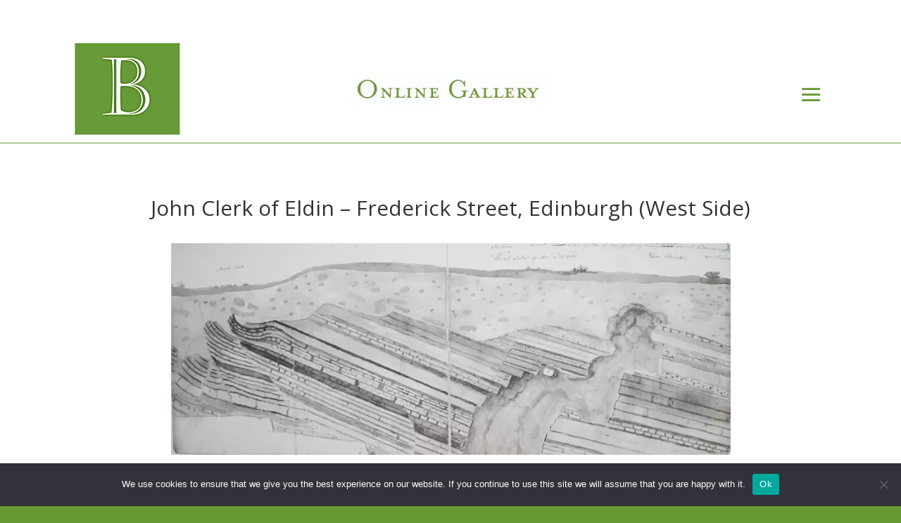

--- FILE ---
content_type: text/css
request_url: https://bertram-arts.com/wp-content/et-cache/2531/et-divi-dynamic-tb-3805-tb-229615-2531-late.css?ver=1760874524
body_size: 643
content:
@font-face{font-family:ETmodules;font-display:block;src:url(//bertram-arts.com/wp-content/themes/Divi/core/admin/fonts/modules/social/modules.eot);src:url(//bertram-arts.com/wp-content/themes/Divi/core/admin/fonts/modules/social/modules.eot?#iefix) format("embedded-opentype"),url(//bertram-arts.com/wp-content/themes/Divi/core/admin/fonts/modules/social/modules.woff) format("woff"),url(//bertram-arts.com/wp-content/themes/Divi/core/admin/fonts/modules/social/modules.ttf) format("truetype"),url(//bertram-arts.com/wp-content/themes/Divi/core/admin/fonts/modules/social/modules.svg#ETmodules) format("svg");font-weight:400;font-style:normal}

--- FILE ---
content_type: text/css
request_url: https://bertram-arts.com/wp-content/et-cache/2531/et-core-unified-2531.min.css?ver=1760874524
body_size: 6870
content:
h3.et_pb_gallery_title,.artwork{text-align:center}.artwork_details{float:right}p.artwork_image img{padding-bottom:100px}h2.entry-title{display:none}h1.entry-title{text-align:center}.et_pb_section.et_pb_section_0.et_section_regular{padding-top:0px}.et_pb_pagebuilder_layout.single.et_full_width_page:not(.et-tb-has-body) .et_post_meta_wrapper{padding-top:2%}.entry-content tr td,body.et-pb-preview #main-content .container tr td{border-top:0px solid #fff}.entry-content table,body.et-pb-preview #main-content .container table{border:0px solid #fff}ul#menu-artists a{color:white}.ds-grid-blog .et_pb_ajax_pagination_container{display:grid;grid-template-columns:repeat(5,18%);grid-column-gap:2.5%}.ds-grid-blog .pagination{clear:both;position:absolute;bottom:0;left:0;right:0;display:block}.entry-title{display:block!important}@media all and (max-width:980px){.ds-grid-blog .et_pb_ajax_pagination_container{grid-template-columns:repeat(3,30%);grid-column-gap:5%}}@media all and (max-width:479px){.ds-grid-blog .et_pb_ajax_pagination_container{grid-template-columns:repeat(1,100%)}}@media all and (max-width:980px){.ds-grid-portfolio .et_pb_ajax_pagination_container{grid-template-columns:repeat(3,30%);grid-column-gap:5%}}@media all and (max-width:479px){.ds-grid-portfolio .et_pb_ajax_pagination_container{grid-template-columns:repeat(2,47.25%)}}@media all and (max-width:980px){.ds-grid-portfolio-filter .et_pb_portfolio_items{grid-template-columns:repeat(3,30%);grid-column-gap:5%}}@media all and (max-width:479px){.ds-grid-portfolio-filter .et_pb_portfolio_items{grid-template-columns:repeat(2,47.5%)}}@media all and (max-width:980px){.et_pb_gutters1 .ds-grid-gallery .et_pb_grid_item:nth-child(n){width:100%!important}.ds-grid-gallery .et_pb_gallery_items{grid-template-columns:repeat(4,25%)}}@media all and (max-width:479px){.ds-grid-gallery .et_pb_gallery_items{grid-template-columns:repeat(2,50%)}}.et_pb_gutters1 .ds-grid-gallery .et_pb_grid_item:nth-child(n){width:100%!important}#ds-featured-img-remove .et_pb_post .entry-featured-image-url{display:none}.sa-hide-content .post-content p{display:none}.sa_post_content .post-content p{display:none}select#input_1_10_6{margin-top:15px;padding-bottom:5px}@media all and (min-width:981px){.et_pb_gutters3 .et_pb_column_4_4 .et_pb_blog_grid .column.size-1of3 .et_pb_post{height:300px}}.rv_button.closed:after{content:"\33"}.rv_button.opened:after{content:"\32"}.et_pb_column.et_pb_column_1_3.et_pb_column_0.et_pb_css_mix_blend_mode_passthrough{padding-left:100px}.post-673 .et_pb_button{font-size:19px}.wp-pagenavi a,.wp-pagenavi span{padding:0.3em 0.8em!important;font-size:1em!important;color:#333333;line-height:2em;background:#eeeeee;transition:all .5s}.wp-pagenavi span.current{color:#ffffff!important;background:#689a37!important}.wp-pagenavi a:hover{color:#ffffff!important;background:#333333!important}.wp-pagenavi .pages{background:none}.wp-pagenavi .nextpostslink,.wp-pagenavi .previouspostslink{color:#689a37!important}.page-id-19 .wp-pagenavi{display:none}.page-id-673 .et_pb_blurb_1.et_pb_blurb .et_pb_module_header{}@media screen and (max-width:1024px){html>body>#page-container>#et-main-area>#main-content>#post-673>div>#et-boc>div>div>div:nth-child(1)>div:nth-child(1)>div:nth-child(2)>div>div>div>h1{margin-left:-2px;margin-right:-47px}html>body>#page-container>#et-main-area>#main-content>#post-673>div>#et-boc>div>div>div:nth-child(1)>div:nth-child(1)>div:nth-child(1)>div>a{font-size:18px;margin-left:-103px}html>body>#page-container>#et-main-area>#main-content>#post-673>div>#et-boc>div>div>div:nth-child(1)>div:nth-child(1)>div:nth-child(3)>div>a{font-size:18px;margin-left:15px}}@media screen and (max-width:768px){html>body>#page-container>#et-main-area>#main-content>#post-673>div>#et-boc>div>div>div:nth-child(1)>div:nth-child(1)>div:nth-child(2)>div>div>div>h1{margin-left:-218px}}@media screen and (max-width:568px){html>body>#page-container>#et-main-area>#main-content>#post-673>div>#et-boc>div>div>div:nth-child(1)>div:nth-child(1)>div:nth-child(1)>div>a{}html>body>#page-container>#et-main-area>#main-content>#post-673>div>#et-boc>div>div>div:nth-child(1)>div:nth-child(1)>div:nth-child(2)>div>div>div>h1{margin-left:-64px}}@media screen and (max-width:320px){.post-673 .et_pb_section:nth-child(1) .et_pb_button{}html>body>#page-container>#et-main-area>#main-content>#post-673>div>#et-boc>div>div>div:nth-child(1)>div:nth-child(1){padding:42px;padding-left:65px;margin-right:61px}.page-id-673 .et_pb_blurb_1.et_pb_blurb .et_pb_module_header{font-size:24px;margin-left:-39px;padding-left:0px;margin-right:-122px}html>body>#page-container>#et-main-area>#main-content>#post-673>div>#et-boc>div>div>div:nth-child(1)>div:nth-child(1)>div:nth-child(1)>div>a{padding-right:10px;padding-left:10px;font-size:15px}html>body>#page-container>#et-main-area>#main-content>#post-673>div>#et-boc>div>div>div:nth-child(1)>div:nth-child(1)>div:nth-child(1)>div>a{margin-bottom:-11px}html>body>#page-container>#et-main-area>#main-content>#post-673>div>#et-boc>div>div>div:nth-child(1)>div:nth-child(1)>div:nth-child(3)>div>a{font-size:16px;margin-top:-14px}}html>body>#page-container>#et-main-area>#main-content>#post-673>div>#et-boc>div>div>div:nth-child(1)>div:nth-child(1)>div:nth-child(3)>div>a{margin-left:22px}html>body>#page-container>#et-main-area>#main-content>#post-673>div>#et-boc>div>div>div:nth-child(1)>div:nth-child(1)>div:nth-child(1)>div>a{margin-left:6px}a.x-btn.x-btn-green.x-btn-real.x-btn-square.x-btn-large{float:left;padding-left:20%;font-size:20px;font-weight:bold}a.x-btn.x-btn-green.x-btn-real.x-btn-square.x-btn-large.right{float:right;padding-right:20%;font-size:20px;font-weight:bold}.et_pb_pagebuilder_layout.single-post:not(.et-tb-has-body) #main-content .et_pb_with_background .et_pb_row,.et_pb_pagebuilder_layout.single.et_full_width_page:not(.et-tb-has-body) #main-content .et_pb_row{width:80%;margin-bottom:-35px}.et_pb_column.et_pb_column_1_3.et_pb_column_0.et_pb_css_mix_blend_mode_passthrough{padding-left:0px}input#input_2_1_3,input#input_2_1_6{margin-top:15px}input#input_2_2{margin-top:8px}.et_pb_menu_0_tb_header.et_pb_menu ul li a{font-weight:700;border-bottom:2px solid #689a37}@media (min-width:980px){.et_pb_menu .et_pb_menu__menu,.et_pb_fullwidth_menu .et_pb_menu__menu{display:none}.et_pb_menu .et_mobile_nav_menu,.et_pb_fullwidth_menu .et_mobile_nav_menu{display:flex;float:none;margin:0 6px;align-items:center}}.et_pb_menu .et_mobile_nav_menu li{list-style-type:none}@media only screen and (min-width:1350px){.et_pb_section{padding:0 0!important}}body .gform_wrapper .gform_footer input[type=submit]{color:#FFFFFF;background:#689a37;font-size:19px;letter-spacing:1px;text-transform:uppercase;float:left;height:60px;min-width:100px;border:none;border-radius:5px;margin-left:12px}body .gform_wrapper .gform_footer input:hover[type=submit]{background:#689a37}

--- FILE ---
content_type: text/css
request_url: https://bertram-arts.com/wp-content/et-cache/2531/et-divi-dynamic-tb-3805-tb-229615-2531-late.css
body_size: 643
content:
@font-face{font-family:ETmodules;font-display:block;src:url(//bertram-arts.com/wp-content/themes/Divi/core/admin/fonts/modules/social/modules.eot);src:url(//bertram-arts.com/wp-content/themes/Divi/core/admin/fonts/modules/social/modules.eot?#iefix) format("embedded-opentype"),url(//bertram-arts.com/wp-content/themes/Divi/core/admin/fonts/modules/social/modules.woff) format("woff"),url(//bertram-arts.com/wp-content/themes/Divi/core/admin/fonts/modules/social/modules.ttf) format("truetype"),url(//bertram-arts.com/wp-content/themes/Divi/core/admin/fonts/modules/social/modules.svg#ETmodules) format("svg");font-weight:400;font-style:normal}